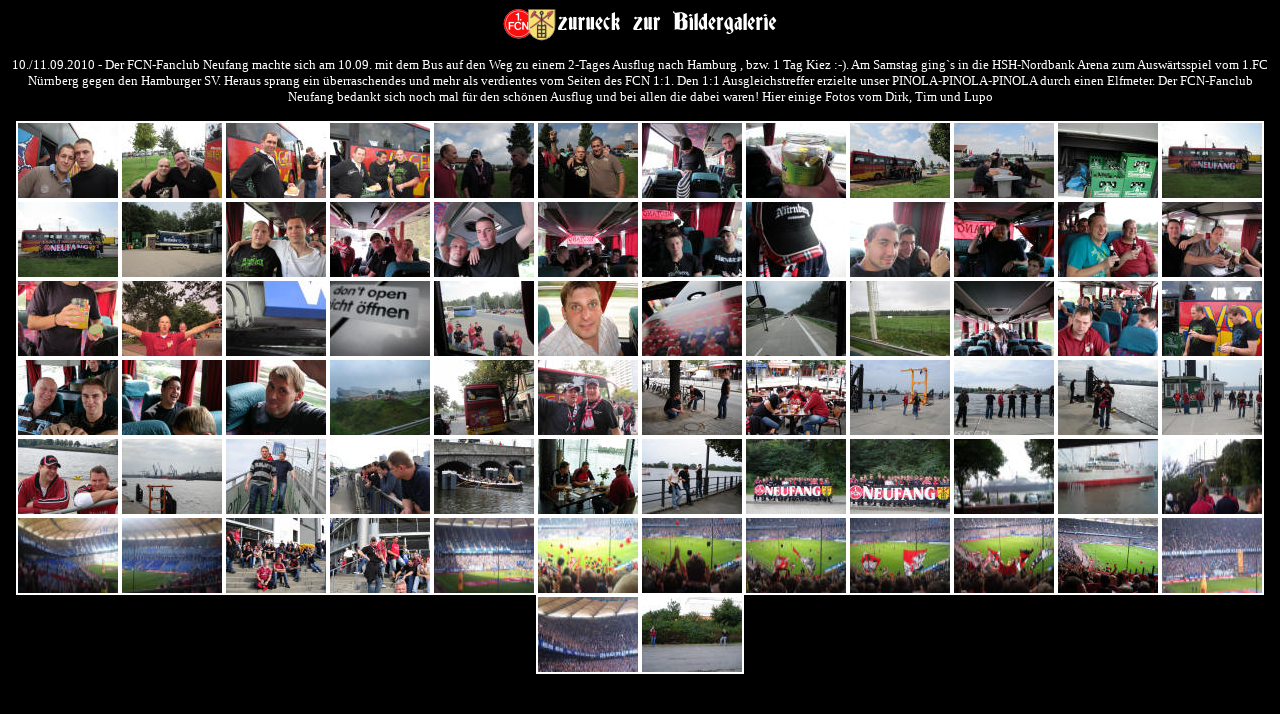

--- FILE ---
content_type: text/html
request_url: http://fcn-neufang.de/hsvfcn.htm
body_size: 1688
content:
<html>

<head>
<meta http-equiv="Content-Language" content="de">
<meta http-equiv="Content-Type" content="text/html; charset=windows-1252">
<title>Neue Seite 0</title>
</head>

<body link="#FFFFFF" vlink="#FFFFFF" alink="#FFFFFF" text="#FFFFFF" bgcolor="#000000">

<p align="center"><a href="galerieunten.htm">
<img border="0" src="galeriezurueck.gif" width="275" height="33"><!--webbot
        bot="HTMLMarkup" startspan --><STYLE type="text/css">
<!--
BODY {
scrollbar-face-color:#ff0000;
scrollbar-highlight-color:#ff0000;
scrollbar-3dlight-color:#ae0000;
scrollbar-darkshadow-color:#000000;
scrollbar-shadow-color:#ff0000;
scrollbar-arrow-color:#FFFFFF;
scrollbar-track-color:#000000;
}
-->
</STYLE><!--webbot bot="HTMLMarkup" endspan --></a></p>
<p align="center"><font face="Verdana" size="2">10./11.09.2010 - Der FCN-Fanclub 
Neufang machte sich am 10.09. mit dem Bus auf den Weg zu einem 2-Tages Ausflug nach Hamburg , bzw. 1 Tag Kiez :-). Am Samstag ging`s in die HSH-Nordbank Arena zum Auswärtsspiel vom 1.FC Nürnberg gegen den 
Hamburger SV. Heraus sprang ein überraschendes und mehr als verdientes vom 
Seiten des FCN 1:1. Den 1:1 Ausgleichstreffer erzielte unser 
PINOLA-PINOLA-PINOLA durch einen Elfmeter. Der FCN-Fanclub Neufang bedankt sich 
noch mal für den schönen Ausflug und bei allen die dabei waren! Hier 
einige Fotos vom Dirk, Tim und Lupo</font></p>
<p align="center"><a href="hsvfcn1.htm">
<img border="2" src="hsvfcn1_small.jpg" xthumbnail-orig-image="hsvfcn1.jpg"></a><a href="hsvfcn2.htm"><img border="2" src="hsvfcn2_small.jpg" xthumbnail-orig-image="hsvfcn2.jpg"></a><a href="hsvfcn3.htm"><img border="2" src="hsvfcn3_small.jpg" xthumbnail-orig-image="hsvfcn3.jpg"></a><a href="hsvfcn4.htm"><img border="2" src="hsvfcn4_small.jpg" xthumbnail-orig-image="hsvfcn4.jpg"></a><a href="hsvfcn5.htm"><img border="2" src="hsvfcn5_small.jpg" xthumbnail-orig-image="hsvfcn5.jpg"></a><a href="hsvfcn6.htm"><img border="2" src="hsvfcn6_small.jpg" xthumbnail-orig-image="hsvfcn6.jpg"></a><a href="hsvfcn7.htm"><img border="2" src="hsvfcn7_small.jpg" xthumbnail-orig-image="hsvfcn7.jpg"></a><a href="hsvfcn8.htm"><img border="2" src="hsvfcn8_small.jpg" xthumbnail-orig-image="hsvfcn8.jpg"></a><a href="hsvfcn9.htm"><img border="2" src="hsvfcn9_small.jpg" xthumbnail-orig-image="hsvfcn9.jpg"></a><a href="hsvfcn10.htm"><img border="2" src="hsvfcn10_small.jpg" xthumbnail-orig-image="hsvfcn10.jpg"></a><a href="hsvfcn11.htm"><img border="2" src="hsvfcn11_small.JPG" xthumbnail-orig-image="hsvfcn11.JPG"></a><a href="hsvfcn12.htm"><img border="2" src="hsvfcn12_small.jpg" xthumbnail-orig-image="hsvfcn12.jpg"></a><a href="hsvfcn13.htm"><img border="2" src="hsvfcn13_small.jpg" xthumbnail-orig-image="hsvfcn13.jpg"></a><a href="hsvfcn14.htm"><img border="2" src="hsvfcn14_small.jpg" xthumbnail-orig-image="hsvfcn14.jpg"></a><a href="hsvfcn15.htm"><img border="2" src="hsvfcn15_small.jpg" xthumbnail-orig-image="hsvfcn15.jpg"></a><a href="hsvfcn16.htm"><img border="2" src="hsvfcn16_small.jpg" xthumbnail-orig-image="hsvfcn16.jpg"></a><a href="hsvfcn17.htm"><img border="2" src="hsvfcn17_small.jpg" xthumbnail-orig-image="hsvfcn17.jpg"></a><a href="hsvfcn18.htm"><img border="2" src="hsvfcn18_small.jpg" xthumbnail-orig-image="hsvfcn18.jpg"></a><a href="hsvfcn19.htm"><img border="2" src="hsvfcn19_small.jpg" xthumbnail-orig-image="hsvfcn19.jpg"></a><a href="hsvfcn20.htm"><img border="2" src="hsvfcn20_small.JPG" xthumbnail-orig-image="hsvfcn20.JPG"></a><a href="hsvfcn21.htm"><img border="2" src="hsvfcn21_small.jpg" xthumbnail-orig-image="hsvfcn21.jpg"></a><a href="hsvfcn22.htm"><img border="2" src="hsvfcn22_small.JPG" xthumbnail-orig-image="hsvfcn22.JPG"></a><a href="hsvfcn23.htm"><img border="2" src="hsvfcn23_small.JPG" xthumbnail-orig-image="hsvfcn23.JPG"></a><a href="hsvfcn24.htm"><img border="2" src="hsvfcn24_small.jpg" xthumbnail-orig-image="hsvfcn24.jpg"></a><a href="hsvfcn25.htm"><img border="2" src="hsvfcn25_small.jpg" xthumbnail-orig-image="hsvfcn25.jpg"></a><a href="hsvfcn26.htm"><img border="2" src="hsvfcn26_small.jpg" xthumbnail-orig-image="hsvfcn26.jpg"></a><a href="hsvfcn27.htm"><img border="2" src="hsvfcn27_small.jpg" xthumbnail-orig-image="hsvfcn27.jpg"></a><a href="hsvfcn28.htm"><img border="2" src="hsvfcn28_small.jpg" xthumbnail-orig-image="hsvfcn28.jpg"></a><a href="hsvfcn29.htm"><img border="2" src="hsvfcn29_small.jpg" xthumbnail-orig-image="hsvfcn29.jpg"></a><a href="hsvfcn30.htm"><img border="2" src="hsvfcn30_small.JPG" xthumbnail-orig-image="hsvfcn30.JPG"></a><a href="hsvfcn31.htm"><img border="2" src="hsvfcn31_small.jpg" xthumbnail-orig-image="hsvfcn31.jpg"></a><a href="hsvfcn32.htm"><img border="2" src="hsvfcn32_small.jpg" xthumbnail-orig-image="hsvfcn32.jpg"></a><a href="hsvfcn33.htm"><img border="2" src="hsvfcn33_small.jpg" xthumbnail-orig-image="hsvfcn33.jpg"></a><a href="hsvfcn34.htm"><img border="2" src="hsvfcn35_small.jpg" xthumbnail-orig-image="hsvfcn35.jpg"></a><a href="hsvfcn35.htm"><img border="2" src="hsvfcn36_small.JPG" xthumbnail-orig-image="hsvfcn36.JPG"></a><a href="hsvfcn36.htm"><img border="2" src="hsvfcn37_small.JPG" xthumbnail-orig-image="hsvfcn37.JPG"></a><a href="hsvfcn37.htm"><img border="2" src="hsvfcn38_small.JPG" xthumbnail-orig-image="hsvfcn38.JPG"></a><a href="hsvfcn38.htm"><img border="2" src="hsvfcn39_small.JPG" xthumbnail-orig-image="hsvfcn39.JPG"></a><a href="hsvfcn39.htm"><img border="2" src="hsvfcn40_small.JPG" xthumbnail-orig-image="hsvfcn40.JPG"></a><a href="hsvfcn40.htm"><img border="2" src="hsvfcn41_small.JPG" xthumbnail-orig-image="hsvfcn41.JPG"></a><a href="hsvfcn41.htm"><img border="2" src="hsvfcn41a_small.jpg" xthumbnail-orig-image="hsvfcn41a.jpg"></a><a href="hsvfcn42.htm"><img border="2" src="hsvfcn42_small.jpg" xthumbnail-orig-image="hsvfcn42.jpg"></a><a href="hsvfcn43.htm"><img border="2" src="hsvfcn43_small.JPG" xthumbnail-orig-image="hsvfcn43.JPG"></a><a href="hsvfcn44.htm"><img border="2" src="hsvfcn44_small.JPG" xthumbnail-orig-image="hsvfcn44.JPG"></a><a href="hsvfcn45.htm"><img border="2" src="hsvfcn45_small.JPG" xthumbnail-orig-image="hsvfcn45.JPG"></a><a href="hsvfcn46.htm"><img border="2" src="hsvfcn46_small.JPG" xthumbnail-orig-image="hsvfcn46.JPG"></a><a href="hsvfcn48.htm"><img border="2" src="hsvfcn48_small.JPG" xthumbnail-orig-image="hsvfcn48.JPG"></a><a href="hsvfcn49.htm"><img border="2" src="hsvfcn49_small.JPG" xthumbnail-orig-image="hsvfcn49.JPG"></a><a href="hsvfcn50.htm"><img border="2" src="hsvfcn50_small.JPG" xthumbnail-orig-image="hsvfcn50.JPG"></a><a href="hsvfcn51.htm"><img border="2" src="hsvfcn51_small.JPG" xthumbnail-orig-image="hsvfcn51.JPG"></a><a href="hsvfcn52.htm"><img border="2" src="hsvfcn52_small.JPG" xthumbnail-orig-image="hsvfcn52.JPG"></a><a href="hsvfcn53.htm"><img border="2" src="hsvfcn53_small.JPG" xthumbnail-orig-image="hsvfcn53.JPG"></a><a href="hsvfcn54.htm"><img border="2" src="hsvfcn54_small.JPG" xthumbnail-orig-image="hsvfcn54.JPG"></a><a href="hsvfcn55.htm"><img border="2" src="hsvfcn55_small.JPG" xthumbnail-orig-image="hsvfcn55.JPG"></a><a href="hsvfcn56.htm"><img border="2" src="hsvfcn56_small.JPG" xthumbnail-orig-image="hsvfcn56.JPG"></a><a href="hsvfcn57.htm"><img border="2" src="hsvfcn57_small.JPG" xthumbnail-orig-image="hsvfcn57.JPG"></a><a href="hsvfcn58.htm"><img border="2" src="hsvfcn58_small.JPG" xthumbnail-orig-image="hsvfcn58.JPG"></a><a href="hsvfcn59.htm"><img border="2" src="hsvfcn59_small.jpg" xthumbnail-orig-image="hsvfcn59.jpg" width="100" height="75"></a><a href="hsvfcn60.htm"><img border="2" src="hsvfcn60_small.jpg" xthumbnail-orig-image="hsvfcn60.jpg" width="100" height="75"></a><a href="hsvfcn61.htm"><img border="2" src="hsvfcn61_small.jpg" xthumbnail-orig-image="hsvfcn61.jpg" width="100" height="75"></a><a href="hsvfcn62.htm"><img border="2" src="hsvfcn62_small.jpg" xthumbnail-orig-image="hsvfcn62.jpg" width="100" height="75"></a><a href="hsvfcn63.htm"><img border="2" src="hsvfcn63_small.jpg" xthumbnail-orig-image="hsvfcn63.jpg" width="100" height="75"></a><a href="hsvfcn65.htm"><img border="2" src="hsvfcn64_small.JPG" xthumbnail-orig-image="hsvfcn64.JPG"></a><a href="hsvfcn66.htm"><img border="2" src="hsvfcn65_small.JPG" xthumbnail-orig-image="hsvfcn65.JPG"></a><a href="hsvfcn67.htm"><img border="2" src="hsvfcn66_small.jpg" xthumbnail-orig-image="hsvfcn67.jpg" width="100" height="75"></a><a href="hsvfcn68.htm"><img border="2" src="hsvfcn67_small.jpg" xthumbnail-orig-image="hsvfcn68.jpg" width="100" height="75"></a><a href="hsvfcn69.htm"><img border="2" src="hsvfcn68_small.jpg" xthumbnail-orig-image="hsvfcn69.jpg" width="100" height="75"></a><a href="hsvfcn70.htm"><img border="2" src="hsvfcn69_small.jpg" xthumbnail-orig-image="hsvfcn70.jpg" width="100" height="75"></a><a href="hsvfcn71.htm"><img border="2" src="hsvfcn70_small.jpg" xthumbnail-orig-image="hsvfcn71.jpg" width="100" height="75"></a><a href="hsvfcn72.htm"><img border="2" src="hsvfcn71_small.jpg" xthumbnail-orig-image="hsvfcn72.jpg" width="100" height="75"></a><a href="hsvfcn73.htm"><img border="2" src="hsvfcn72_small.JPG" xthumbnail-orig-image="hsvfcn72.JPG"></a><a href="hsvfcn74.htm"><img border="2" src="hsvfcn76_small.jpg" xthumbnail-orig-image="hsvfcn74.jpg" width="100" height="75"></a><a href="hsvfcn75.htm"><img border="2" src="hsvfcn77_small.jpg" xthumbnail-orig-image="hsvfcn75.jpg" width="100" height="75"></a><a href="hsvfcn76.htm"><img border="2" src="hsvfcn78_small.JPG" xthumbnail-orig-image="hsvfcn78.JPG"></a></p>

</body>

</html>
